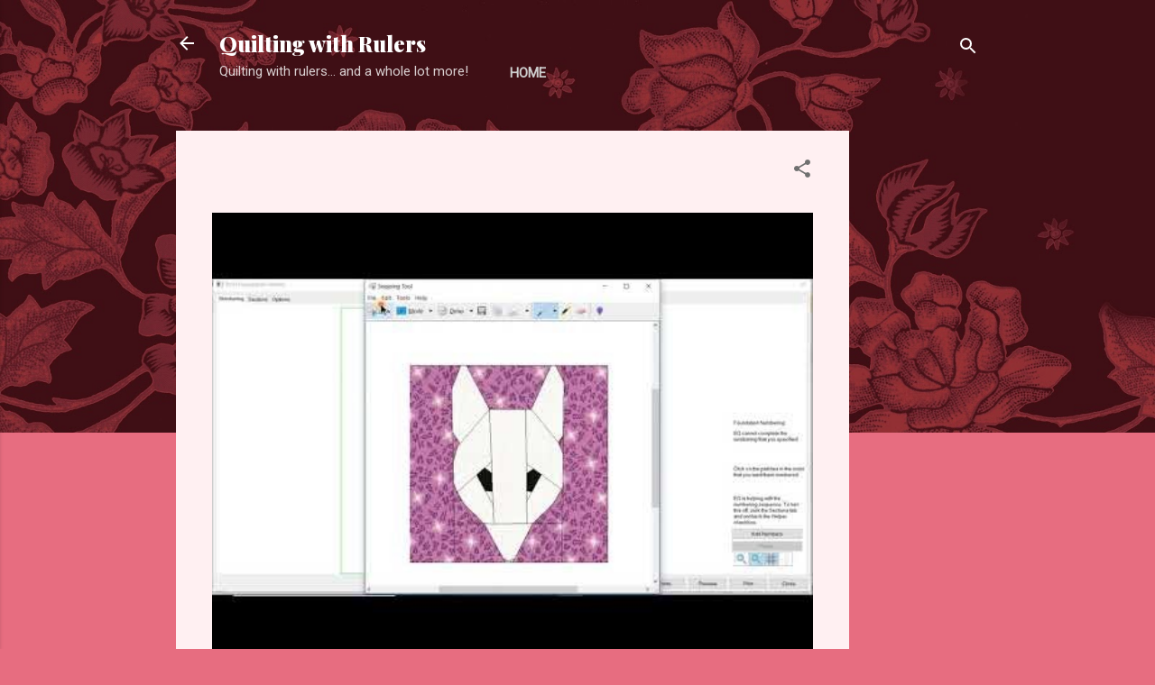

--- FILE ---
content_type: text/html; charset=utf-8
request_url: https://www.google.com/recaptcha/api2/aframe
body_size: 266
content:
<!DOCTYPE HTML><html><head><meta http-equiv="content-type" content="text/html; charset=UTF-8"></head><body><script nonce="X-7nAsh3ApwIbYurwS2jYg">/** Anti-fraud and anti-abuse applications only. See google.com/recaptcha */ try{var clients={'sodar':'https://pagead2.googlesyndication.com/pagead/sodar?'};window.addEventListener("message",function(a){try{if(a.source===window.parent){var b=JSON.parse(a.data);var c=clients[b['id']];if(c){var d=document.createElement('img');d.src=c+b['params']+'&rc='+(localStorage.getItem("rc::a")?sessionStorage.getItem("rc::b"):"");window.document.body.appendChild(d);sessionStorage.setItem("rc::e",parseInt(sessionStorage.getItem("rc::e")||0)+1);localStorage.setItem("rc::h",'1768881495232');}}}catch(b){}});window.parent.postMessage("_grecaptcha_ready", "*");}catch(b){}</script></body></html>